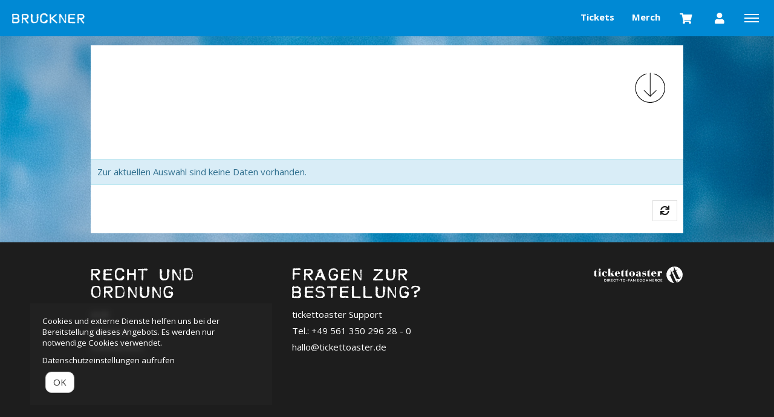

--- FILE ---
content_type: text/html; charset=utf-8
request_url: https://shop.bruckner-musik.de/orte/mergener-hof
body_size: 6806
content:
<!DOCTYPE html>
<html lang="de"><head><meta content="IE=edge" http-equiv="X-UA-Compatible" /><meta charset="utf-8" />        <title>Mergener Hof</title>
        <meta name="publisher"     content="Bruckner" />
        <meta name="description"   content="" />
        <meta name="keywords"      content="Bruckner, Tickets, Merch, Welle, Tour, Live 2023, Merchandise, T-Shirts, Bundle" />
        <meta property="og:title"  content="Mergener Hof" />
        <meta property="og:description"  content="" />
        <meta property="og:url"  content="https://shop.bruckner-musik.de/orte/mergener-hof" />
        <meta property="og:image"  content="" />
        <meta name="distribution"  content="global" />
        <meta name="language"      content="de" />
        <meta name="copyright"     content="2026" />
        <meta name="google"        content="notranslate" />
        <meta name="revisit-after" content="2 days" />
        <meta name="viewport"      content="width=device-width, initial-scale=1.0" /><meta name="csrf-param" content="authenticity_token" />
<meta name="csrf-token" content="ImLsMAPGD8jRNa3s9JhabJGb2RGOwCvOVQWFegKbXFrrPLtLidfPJLj7flxBUdTTlgJcJXITFFDWneMe739jLA" /><link rel="stylesheet" href="/assets/toaster_frontend/application-4594b180c12d5a5eb19630c8dce6b05ac82af59b2f82d9fdb0a0734ed7d1a6eb.css" /><link rel="stylesheet" href="/uploads/bruckner/skin/stylesheet_file/2707/skin-bruckner-2707-1763632618(2).css" /><link rel="canonical" href="https://shop.bruckner-musik.de/orte/mergener-hof" /><meta content="width=device-width, initial-scale=1, maximum-scale=5" name="viewport" /><script>if (!(window.top === window)) {
  var node = document.querySelector('html');
  var attrs = node.className.trim().split(/\s+/);
  attrs.push('tt-embedded-mode');
  node.className = attrs.join(' ');
}</script></head><body class="locations-show location-2934" data-currency-symbol="€" data-currency-width="1" data-locale="de" data-served-at="2026-01-20T21:54:11Z" id="context-locations">
        <div class="navbar navbar-inverse">
          <header class="nav-header">
    <div class="container">
        <ul class="list-inline pull-right">
          
          <li>
            <a href="/tickets" class="hidden-xs">Tickets</a>
          </li>
          <li>
            <a href="/merch" class="hidden-xs">Merch</a>
          </li>
        
          <li class="dropdown hidden">
            <a href="#" class="dropdown-toggle btn btn-ghost btn-circle" data-toggle="dropdown" role="button" aria-haspopup="true" aria-expanded="false" aria-label="'Sprache wählen' "><i class="fa fa-language"></i></a>
            <ul class="dropdown-menu">
              <li><a href="/locale/de" data-method="post">Deutsch</a></li>
              <li><a href="/locale/en" data-method="post">English</a></li>
            </ul>
          </li>
          <li>
            <a class="btn btn-ghost btn-circle cart-button" data-toggle="tooltip" href="/cart" title="Mein Warenkorb " aria-label="'Mein Warenkorb' "><i class="fa fa-shopping-cart"></i>&nbsp;<span class="cart-count badge"></span> <span class="countdown-wrapper text-center"> <i class="fa fa-clock-o hidden-xs"></i></span> <span class="cart-countdown hidden-xs"></span></a>
          </li>
          <li>
            
              <a class="btn btn-ghost btn-circle" data-toggle="tooltip" href="/dashboard" title="Mein Kundenkonto " aria-label="'Mein Kundenkonto' ">
                <i class="fa fa-user"></i>
              </a>
            
          </li>
      
          <li class="last">
            <a href="#menu" id="toggle" data-toggle="collapse" class="collapsed" aria-label="'Menü anzeigen' "><span></span></a>
          </li>
        </ul>
        <ul class="list-inline pull-left hidden-xs" style="margin-left: 130px;">
        </ul>
      <div id="shoplogo"><a href="/">BRUCKNER</a></div>
    </div>
</header>
          <div id="toaster-cd" class="toaster-cd hidden-xs">
          <div class="toaster-countdown">
  <div class="alert alert-success countdown-wrapper hidden">
    <div class="container">
      Ihr Warenkorb ist noch 
      <span class="upline"><span class="cart-countdown"></span>
      MINUTEN </span>
      exklusiv für Sie reserviert. 
      
        <a href="/cart" class="btn btn-xs btn-checkout pull-right">
          Bestellung jetzt abschließen 
        </a>
      
    </div>
  </div>
</div>
          </div>
        </div>
        <div id="menu" class="nav-menu collapse">
  <div class="nav-wrap">
    <nav class="container">
      <div class="row">
        <div class="col-sm-8">
          <h2 class="h-size-5">Bitte wählen </h2>
          <ul>
            <li><a href="/tickets">Alle Termine </a></li>
            <li><a href="/merch">Merchandise </a></li>
          </ul>
          <h5 class="hidden">Die nächsten 5 Termine </h2>
          <ul class="hidden">
            
              <li><a href="/produkte/90279-tickets-bruckner-musikzentrum-hannover-am-08-10-2026" title="Tickets Bruckner in Hannover am 08.10.2026">Tickets Bruckner in Hannover am 08.10.2026</a></li>
            
              <li><a href="/produkte/90280-tickets-bruckner-mojo-club-hamburg-am-09-10-2026" title="Tickets Bruckner in Hamburg am 09.10.2026">Tickets Bruckner in Hamburg am 09.10.2026</a></li>
            
              <li><a href="/produkte/90281-tickets-bruckner-lido-berlin-am-10-10-2026" title="Tickets Bruckner in Berlin am 10.10.2026">Tickets Bruckner in Berlin am 10.10.2026</a></li>
            
              <li><a href="/produkte/90282-tickets-bruckner-im-wizemann-club-stuttgart-am-12-10-2026" title="Tickets Bruckner in Stuttgart am 12.10.2026">Tickets Bruckner in Stuttgart am 12.10.2026</a></li>
            
              <li><a href="/produkte/90283-tickets-bruckner-brotfabrik-frankfurt-am-main-am-13-10-2026" title="Tickets Bruckner in Frankfurt am Main am 13.10.2026">Tickets Bruckner in Frankfurt am Main am 13.10.2026</a></li>
            
          </ul>
        </div>
        <div class="col-sm-4">
          <!--
  <h2 class="h-size-5">Orte </h2>
  <ul>
    
    	<li><a href="/orte/platzhalter"> Platz</a></li>
    
    	<li><a href="/orte/lux"> Hannover</a></li>
    
    	<li><a href="/orte/scheune-e-v"> Dresden</a></li>
    
    	<li><a href="/orte/gretchen"> Berlin</a></li>
    
    	<li><a href="/orte/nochtspeicher"> Hamburg</a></li>
    
    	<li><a href="/orte/gebaeude-9"> Köln</a></li>
    
    	<li><a href="/orte/brotfabrik"> Frankfurt am Main</a></li>
    
    	<li><a href="/orte/ampere"> München</a></li>
    
    	<li><a href="/orte/campusfestival"> Konstanz</a></li>
    
    	<li><a href="/orte/bahnhof-pauli"> Hamburg</a></li>
    
    	<li><a href="/orte/helgas-stadtpalast"> Rostock</a></li>
    
    	<li><a href="/orte/eulenglueck"> Braunschweig</a></li>
    
    	<li><a href="/orte/sputnik-cafe"> Münster</a></li>
    
    	<li><a href="/orte/kulturzentrum-feuerwache"> Magdeburg</a></li>
    
    	<li><a href="/orte/fzw"> Dortmund</a></li>
    
    	<li><a href="/orte/zakk"> Düsseldorf</a></li>
    
    	<li><a href="/orte/musikbunker"> Aachen</a></li>
    
    	<li><a href="/orte/mergener-hof"> Trier</a></li>
    
    	<li><a href="/orte/cafe-cairo"> Würzburg</a></li>
    
    	<li><a href="/orte/privat-club"> Berlin</a></li>
    
    	<li><a href="/orte/im-wizemann-club"> Stuttgart</a></li>
    
    	<li><a href="/orte/b72"> AT-Wien</a></li>
    
    	<li><a href="/orte/anker"> Leipzig</a></li>
    
    	<li><a href="/orte/exil"> CH-Zürich</a></li>
    
    	<li><a href="/orte/halle-02"> Heidelberg</a></li>
    
    	<li><a href="/orte/franz-melhose"> Erfurt</a></li>
    
    	<li><a href="/orte/naumanns"> Leipzig</a></li>
    
    	<li><a href="/orte/kulturzentrum-lagerhaus"> Bremen</a></li>
    
    	<li><a href="/orte/movie-bielefeld"> Bielefeld</a></li>
    
    	<li><a href="/orte/club-volta"> Köln</a></li>
    
    	<li><a href="/orte/lido"> Berlin</a></li>
    
    	<li><a href="/orte/kulturzentrum-faust"> Hannover</a></li>
    
    	<li><a href="/orte/knust"> Hamburg</a></li>
    
    	<li><a href="/orte/frannz-club"> Berlin</a></li>
    
    	<li><a href="/orte/forum-mannheim"> Mannheim</a></li>
    
    	<li><a href="/orte/skaters-palace"> Münster</a></li>
    
    	<li><a href="/orte/zauberberg"> Passau</a></li>
    
    	<li><a href="/orte/alte-maelzerei"> Regensburg</a></li>
    
    	<li><a href="/orte/postsaal"> Trostberg</a></li>
    
    	<li><a href="/orte/groovestation"> Dresden</a></li>
    
    	<li><a href="/orte/nummer-zu-platz"> Bielefeld</a></li>
    
    	<li><a href="/orte/gloria"> Köln</a></li>
    
    	<li><a href="/orte/zoom"> Frankfurt am Main</a></li>
    
    	<li><a href="/orte/gruenspan"> Hamburg</a></li>
    
    	<li><a href="/orte/festsaal-kreuzberg"> Berlin</a></li>
    
    	<li><a href="/orte/z-bau"> Nürnberg</a></li>
    
    	<li><a href="/orte/rockhouse-bar"> AT-Salzburg</a></li>
    
    	<li><a href="/orte/szene-wien"> AT-Wien</a></li>
    
    	<li><a href="/orte/ppc"> AT-Graz</a></li>
    
    	<li><a href="/orte/grabenhalle"> CH-St. Gallen</a></li>
    
    	<li><a href="/orte/gaskessel"> CH-Bern</a></li>
    
    	<li><a href="/orte/kiff"> CH-Aarau</a></li>
    
    	<li><a href="/orte/dasding-festival"> Stuttgart</a></li>
    
    	<li><a href="/orte/kimiko-isle-of-campus-festival"> Aachen</a></li>
    
    	<li><a href="/orte/puls-open-air"> Geltendorf</a></li>
    
    	<li><a href="/orte/kleinvieh"> Dresden</a></li>
    
    	<li><a href="/orte/live-music-hall"> Köln</a></li>
    
    	<li><a href="/orte/modernes"> Bremen</a></li>
    
    	<li><a href="/orte/tante-ju"> Dresden</a></li>
    
    	<li><a href="/orte/kronberg-open-air-schafhof"> Kronberg</a></li>
    
    	<li><a href="/orte/impuls-festival"> Ilmenau</a></li>
    
    	<li><a href="/orte/green-juice-festival"> Bonn</a></li>
    
    	<li><a href="/orte/jetzt-immer-festival"> Ratingen</a></li>
    
    	<li><a href="/orte/plaza-klub"> Zürich</a></li>
    
    	<li><a href="/orte/karlstorbahnhof"> Heidelberg</a></li>
    
    	<li><a href="/orte/honberg-sommer"> Tuttlingen</a></li>
    
    	<li><a href="/orte/wein-am-stein"> Würzburg</a></li>
    
    	<li><a href="/orte/fabrik"> Hamburg</a></li>
    
    	<li><a href="/orte/hole-44"> Berlin</a></li>
    
    	<li><a href="/orte/deichbrand-festival"> Wurster Nordseeküste</a></li>
    
    	<li><a href="/orte/szene-open-air"> Lustenau</a></li>
    
    	<li><a href="/orte/indienacht"> Tübingen</a></li>
    
    	<li><a href="/orte/open-flair-festival"> Eschwege</a></li>
    
    	<li><a href="/orte/club-puschkin"> Dresden</a></li>
    
    	<li><a href="/orte/musikzentrum"> Hannover</a></li>
    
    	<li><a href="/orte/werk-21"> CH - Zürich</a></li>
    
    	<li><a href="/orte/mojo-club"> Hamburg</a></li>
    
    	<li><a href="/orte/e-werk-kulturzentrum-club"> Erlangen</a></li>
    
    	<li><a href="/orte/werk-2-kulturfabrik-leipzig-halle-d"> Leipzig</a></li>
    
    	<li><a href="/orte/muffatwerk-muffathalle"> München</a></li>
    
    	<li><a href="/orte/flucc"> Wien</a></li>
    
    	<li><a href="/orte/e-werk"> Erlangen</a></li>
    
  </ul>
-->
          <h2 class="h-size-5">Meta</h2>
          <ul>
            <li>
              
                <a data-toggle="tooltip" href="/dashboard" title="Mein Kundenkonto" aria-label="'Mein Kundenkonto' ">
                  Mein Kundenkonto 
                </a>
              
            </li>
          </ul>
        </div>
      </div>
    </nav>
  </div>
</div>
        <div class="herostage">
        	<div class="contentr-show contentr-area" data-contentr-area-name="hero_stage_global" id="area-hero_stage_global"></div>
            <div class="contentr-show contentr-area" data-contentr-area-name="hero_stage" id="area-hero_stage"></div>
        </div>
          <section id="main">
            <div class="container toaster-main-wrapper">
              <div class="toaster-main-container">
                <div class="cdp">
    <div class="product-head-2 style-2">
  
  <div class="product-details">
    <div class="product-intro row align_children">
      <div class="col-sm-10 titlewrap">
      <!-- TITLE -->
        <h1 title="Mergener Hof">
          Mergener Hof
          <!--
            
            
          
          Termine und Tickets-->
          <small class="subtitle">Termine und Tickets</small>
        </h1>
      </div>
      <div class="col-sm-2 detailswrap hidden-xs">
        <a class="detailsbutton" role="button" data-toggle="collapse" href="#productdetails" aria-expanded="false" aria-controls="productdetails" aria-label=" Details anzeigen">
          <img src="/uploads/bruckner/skin/asset/file/65376/[base64].svg" alt=""/>
        </a>
      </div>
    </div>
    <div class="visible-xs" style="margin-top: 10px;">
      <a class="btn btn-buyme btn-xs" role="button" data-toggle="collapse" href="#productdetails" aria-expanded="false" aria-controls="productdetails" aria-label=" Details anzeigen">
        Details
      </a>
    </div>
    <div class="collapse" id="productdetails">
      <div class="meta">
        <div class="row">
          <div class="col-md-12">
            <div class="inside">
              
                <i class="fa fa-location-arrow"></i>
                <span itemprop="location" itemscope="itemscope" itemtype="http://schema.org/Place">
                  <strong itemprop="name">Mergener Hof</strong>,
                  <span class="hidden" content="https://shop.bruckner-musik.de/orte/mergener-hof" itemprop="url"></span>
                  <span class="inline" itemprop="address" itemscope="itemscope" itemtype="http://schema.org/PostalAddress">
                    
                      <span class="inline" itemprop="streetAddress">Rindertanzstraße 4</span>,
                    
                    
                      <span class="inline" itemprop="postalCode">54290 </span>
                    
                    
                      <span class="inline" itemprop="addressLocality">Trier</span>
                    
                  </span>
                </span>
              
            </div>
          </div>
        </div>
        
      </div>
    </div>
  </div>
</div>
<div class="row"><div class="flex-height"><div class="col-sm-8 shady"><div class="tabs"><div class="upline"></div><div class="listing-before"><div class="contentr-show contentr-area" data-contentr-area-name="above_product_listing" id="area-above_product_listing"></div><div class="contentr-show contentr-area" data-contentr-area-name="location_global_above_product_listing" id="area-location_global_above_product_listing"></div></div><div class="products-table-listing clearfix"><div class="row tabulatr-outer-wrapper" data-table-id="product_table_shop-locations_controller_show_1"><div class="tabulatr-table-col pull-left" data-table-id="product_table_shop-locations_controller_show_1"><div class="tabulatr-table-controls-wrapper row tabulatr-table-controls-wrapper-top" data-table-id="product_table_shop-locations_controller_show_1"><div class="tabulatr-filter-menu-wrapper pull-left" data-table-id="product_table_shop-locations_controller_show_1"></div><div class="tabulatr-batch-actions-menu-wrapper col-xs-3 col-sm-1" data-table-id="product_table_shop-locations_controller_show_1"></div><div class="tabulatr-fuzzy-search-field-wrapper pull-right" data-table-id="product_table_shop-locations_controller_show_1"><form class="form-inline tabulatr-fuzzy-search pull-right" data-table="product_table_shop-locations_controller_show_1" role="form"><div class="form-group"><input class="form-control search" id="product_table_shop-locations_controller_show_1_fuzzy_search_query" placeholder="Suche..." type="search" /></div></form></div></div><div class="tabulatr-filter-panel collapse" data-table-id="product_table_shop-locations_controller_show_1" id="tabulatr-filter-panelproduct_table_shop-locations_controller_show_1"><div class="tabulatr-filter-popover" data-table="product_table_shop-locations_controller_show_1" title="Filter"><div class="panel panel-default filter-panel" id="tabulatr-filter-panel-product_table_shop-locations_controller_show_1"><div class="panel-body"><form class="form tabulatr_filter_form" data-remote="true" data-table="product_table_shop-locations_controller_show_1" role="form"><input name="product_sort" type="hidden" /></form></div></div></div></div><div class="table-responsive"><table class="tabulatr-table-mobile table tabulatr_table table-striped table-hover tickets-listing" data-pagesize="10" data-path="#" data-persistent="true" id="product_table_shop-locations_controller_show_1"><thead><tr><th style="width: 60px;" data-tabulatr-column-name="articles:image" class="tabulatr-column-column"></th><th style="" data-tabulatr-column-name="articles:title" class="tabulatr-sortable tabulatr-column-column">Titel</th><th style="" data-tabulatr-column-name="location:title" class="tabulatr-sortable tabulatr-column-association">Ort</th><th style="" data-tabulatr-column-name="articles:valid_start_on" class="tabulatr-sortable tabulatr-column-column">Datum</th><th style="text-align: right;" data-tabulatr-column-name="articles:min_price" class="tabulatr-sortable tabulatr-column-column">Preis</th><th style="" data-tabulatr-column-name="articles:_actions" class="tabulatr-column-action"></th></tr></thead><tbody></tbody><tfoot><tr class="empty_row"><td style="width: 60px;" data-tabulatr-column-name="articles:image" data-label="" data-tabulatr-type="column" class="tabulatr-column-column"></td><td style="" data-tabulatr-column-name="articles:title" data-label="Titel" data-tabulatr-type="column" class="tabulatr-sortable tabulatr-column-column"></td><td style="" data-tabulatr-column-name="location:title" data-label="Ort" data-tabulatr-type="association" class="tabulatr-sortable tabulatr-column-association"></td><td style="" data-tabulatr-column-name="articles:valid_start_on" data-label="Datum" data-tabulatr-type="column" class="tabulatr-sortable tabulatr-column-column"></td><td style="text-align: right;" data-tabulatr-column-name="articles:min_price" data-label="Preis" data-tabulatr-type="column" class="tabulatr-sortable tabulatr-column-column"></td><td style="" data-tabulatr-column-name="articles:_actions" data-label="" data-tabulatr-type="action" class="tabulatr-column-action"></td></tr></tfoot></table><div class="tabulatr-spinner-box" data-table="product_table_shop-locations_controller_show_1"><img src="/assets/tabulatr/standard-loader-dc84da2c2c185cd066ff30db3ba858633be7fe6eb1600d05c9235d333a207c04.gif" /></div></div><span class="pagination_trigger" data-table="product_table_shop-locations_controller_show_1"></span><div class="alert alert-info" id="no-data-product_table_shop-locations_controller_show_1" style="display:none; margin-top:15px; margin-bottom: 15px;">Zur aktuellen Auswahl sind keine Daten vorhanden.</div><div class="tabulatr-table-controls-wrapper row tabulatr-table-controls-wrapper-bottom" data-table-id="product_table_shop-locations_controller_show_1"><div class="tabulatr-info-string-wrapper pull-left" data-table-id="product_table_shop-locations_controller_show_1"><small><div class="tabulatr_count" data-format-string="Zeige %{current} von insgesamt %{total}. %{per_page} pro Seite." data-table="product_table_shop-locations_controller_show_1"></div></small></div><div class="tabulatr-paginator-wrapper pull-right" data-table-id="product_table_shop-locations_controller_show_1"><div class="pagination" data-table="product_table_shop-locations_controller_show_1"><ul class="pagination" data-table="product_table_shop-locations_controller_show_1"></ul></div></div></div></div></div></div><div class="listing-after"><div class="contentr-show contentr-area" data-contentr-area-name="location_global_below_product_listing" id="area-location_global_below_product_listing"></div><div class="contentr-show contentr-area" data-contentr-area-name="below_product_listing" id="area-below_product_listing"></div></div></div><div class="contentr-show contentr-area" data-contentr-area-name="location_content_specific_1" id="area-location_content_specific_1"></div><div class="contentr-show contentr-area" data-contentr-area-name="location_content" id="area-location_content"></div><div class="contentr-show contentr-area" data-contentr-area-name="location_content_specific_2" id="area-location_content_specific_2"></div></div></div></div></div>
              </div>
            </div>
          </section>
          <div class="toaster-countdown toaster-countdown-mobile visible-xs" >
          	<div class="toaster-countdown">
  <div class="alert alert-success countdown-wrapper hidden">
    <div class="container">
      Ihr Warenkorb ist noch 
      <span class="upline"><span class="cart-countdown"></span>
      MINUTEN </span>
      exklusiv für Sie reserviert. 
      
        <a href="/cart" class="btn btn-xs btn-checkout pull-right">
          Bestellung jetzt abschließen 
        </a>
      
    </div>
  </div>
</div>
          </div>
        <footer id="footer">
  <div class="container toaster-footer-wrapper">
    <div class="toaster-footer-container">
      <div class="row">
        <div class="col-sm-4">
          <h2 class="upline h-size-5">Recht und Ordnung</h2>
          <a href="/agb" class="d-in-bk link-mb">AGB </a><br/>
          <a href="/impressum" class="d-in-bk link-mb">Impressum </a><br/>
          <a href="/datenschutz">Datenschutz </a>
        </div>
        <div class="col-sm-4">
          <h2 class="upline h-size-5">Fragen zur Bestellung?</h2>
          <span class="d-in-bk link-mb">tickettoaster Support</span><br/>
		  <span class="d-in-bk link-mb">Tel.: +49 561 350 296 28 - 0</span><br/>
		  <a href="mailto:hallo@tickettoaster.de">hallo@tickettoaster.de</a>
        </div>
        <div class="col-sm-4">
          <p class="small text-right">
              <a href="http://www.tickettoaster.de" alt="powered by tickettoaster" title="powered by tickettoaster" aria-label="'zur tickettoaster-Webseite' "><img src="/uploads/bruckner/skin/asset/file/65375/tt_powered_by-1505380829-1505669408-1567404315-1567412308-3-1585234804-1631697208-1645191698-1671538149-1711293680.svg" alt="tickettoaster logo" title="powered by tickettoaster" class="poweredbytt"/>
              </a>  
          </p>
        </div>
      </div>
    </div>
  </div>
</footer>
<div class="cookies-eu" id="cookiemodal"><div class="cookie-notice essential"><div><p>Cookies und externe Dienste helfen uns bei der Bereitstellung dieses Angebots. Es werden nur notwendige Cookies verwendet.</p><p><a class="privacy-cta" href="/datenschutz">Datenschutzeinstellungen aufrufen</a></p></div></div><form class="code-consent center-block" onsubmit="codeConsentForm.submit(event)" style="display: none;"><div class="scroll-container"><h2 class="cookie-consent-header h-size-5"><a class="pull-right close-btn" href="#" onclick="codeConsentForm.toggleModalForm()" role="button" type="button">×</a>Datenschutzeinstellungen</h2><input name="shop_privacy_version" type="hidden" value="" /><p>Zusätzliche Cookies und externe Dienste helfen uns bei der Bereitstellung dieses Angebots.</p><p>Kategorien und Dienste/Cookies ohne Haken werden nicht verwendet. Dadurch kann es zu Einschränkungen kommen.</p><p><a class="privacy-cta" href="/datenschutz">Datenschutzeinstellungen aufrufen</a></p></div></form><fieldset class="cookie-ctas"><button class="btn btn-default" onclick="codeConsentForm.toggleModalForm(); codeConsentForm.acceptAll(event); codeConsentForm.submit(event); window.location.reload();" type="submit">OK</button></fieldset></div><div id="global-alerts" style="position: fixed; top: 0; left: 0; right: 0; min-height: 95px; background-color: red; opacity: 0.8; color: white; font-size: 18px; padding: 10px 10px 10px 90px; overflow:hidden; z-index: 1500; text-align: center; display: none"><div id="session-not-working" style="display: none"><p>Leider scheint Ihr Browser keine Cookies zu akzeptieren.</p><p>Um den Shop nutzen zu können, müssen Sie bitte Cookies von dieser Seite akzeptieren.</p><p><a class="btn btn-default" href="/orte/mergener-hof" target="_blank"><i class="fa fa-refresh">Seite neu laden</i></a></p></div></div><div data-use-javascript="app/helpers/shop/application_helper.rb" data-js-params="{&quot;n&quot;:0,&quot;s&quot;:0,&quot;expire_path&quot;:&quot;/cart/expired&quot;,&quot;g8_active&quot;:false}"></div><script src="/assets/toaster_frontend/application-c3a6735fb3e0001bf7bb2736c77cdca7a2a08d4da7ef52b2cacb761143f0ba4a.js"></script></body></html>